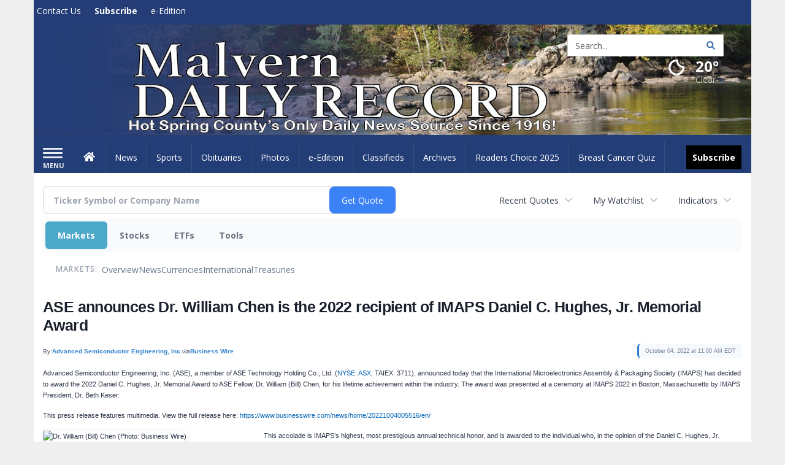

--- FILE ---
content_type: text/html; charset=utf-8
request_url: https://www.google.com/recaptcha/enterprise/anchor?ar=1&k=6LdF3BEhAAAAAEQUmLciJe0QwaHESwQFc2vwCWqh&co=aHR0cHM6Ly9idXNpbmVzcy5tYWx2ZXJuLW9ubGluZS5jb206NDQz&hl=en&v=PoyoqOPhxBO7pBk68S4YbpHZ&size=invisible&anchor-ms=20000&execute-ms=30000&cb=oh3phpawcqor
body_size: 48757
content:
<!DOCTYPE HTML><html dir="ltr" lang="en"><head><meta http-equiv="Content-Type" content="text/html; charset=UTF-8">
<meta http-equiv="X-UA-Compatible" content="IE=edge">
<title>reCAPTCHA</title>
<style type="text/css">
/* cyrillic-ext */
@font-face {
  font-family: 'Roboto';
  font-style: normal;
  font-weight: 400;
  font-stretch: 100%;
  src: url(//fonts.gstatic.com/s/roboto/v48/KFO7CnqEu92Fr1ME7kSn66aGLdTylUAMa3GUBHMdazTgWw.woff2) format('woff2');
  unicode-range: U+0460-052F, U+1C80-1C8A, U+20B4, U+2DE0-2DFF, U+A640-A69F, U+FE2E-FE2F;
}
/* cyrillic */
@font-face {
  font-family: 'Roboto';
  font-style: normal;
  font-weight: 400;
  font-stretch: 100%;
  src: url(//fonts.gstatic.com/s/roboto/v48/KFO7CnqEu92Fr1ME7kSn66aGLdTylUAMa3iUBHMdazTgWw.woff2) format('woff2');
  unicode-range: U+0301, U+0400-045F, U+0490-0491, U+04B0-04B1, U+2116;
}
/* greek-ext */
@font-face {
  font-family: 'Roboto';
  font-style: normal;
  font-weight: 400;
  font-stretch: 100%;
  src: url(//fonts.gstatic.com/s/roboto/v48/KFO7CnqEu92Fr1ME7kSn66aGLdTylUAMa3CUBHMdazTgWw.woff2) format('woff2');
  unicode-range: U+1F00-1FFF;
}
/* greek */
@font-face {
  font-family: 'Roboto';
  font-style: normal;
  font-weight: 400;
  font-stretch: 100%;
  src: url(//fonts.gstatic.com/s/roboto/v48/KFO7CnqEu92Fr1ME7kSn66aGLdTylUAMa3-UBHMdazTgWw.woff2) format('woff2');
  unicode-range: U+0370-0377, U+037A-037F, U+0384-038A, U+038C, U+038E-03A1, U+03A3-03FF;
}
/* math */
@font-face {
  font-family: 'Roboto';
  font-style: normal;
  font-weight: 400;
  font-stretch: 100%;
  src: url(//fonts.gstatic.com/s/roboto/v48/KFO7CnqEu92Fr1ME7kSn66aGLdTylUAMawCUBHMdazTgWw.woff2) format('woff2');
  unicode-range: U+0302-0303, U+0305, U+0307-0308, U+0310, U+0312, U+0315, U+031A, U+0326-0327, U+032C, U+032F-0330, U+0332-0333, U+0338, U+033A, U+0346, U+034D, U+0391-03A1, U+03A3-03A9, U+03B1-03C9, U+03D1, U+03D5-03D6, U+03F0-03F1, U+03F4-03F5, U+2016-2017, U+2034-2038, U+203C, U+2040, U+2043, U+2047, U+2050, U+2057, U+205F, U+2070-2071, U+2074-208E, U+2090-209C, U+20D0-20DC, U+20E1, U+20E5-20EF, U+2100-2112, U+2114-2115, U+2117-2121, U+2123-214F, U+2190, U+2192, U+2194-21AE, U+21B0-21E5, U+21F1-21F2, U+21F4-2211, U+2213-2214, U+2216-22FF, U+2308-230B, U+2310, U+2319, U+231C-2321, U+2336-237A, U+237C, U+2395, U+239B-23B7, U+23D0, U+23DC-23E1, U+2474-2475, U+25AF, U+25B3, U+25B7, U+25BD, U+25C1, U+25CA, U+25CC, U+25FB, U+266D-266F, U+27C0-27FF, U+2900-2AFF, U+2B0E-2B11, U+2B30-2B4C, U+2BFE, U+3030, U+FF5B, U+FF5D, U+1D400-1D7FF, U+1EE00-1EEFF;
}
/* symbols */
@font-face {
  font-family: 'Roboto';
  font-style: normal;
  font-weight: 400;
  font-stretch: 100%;
  src: url(//fonts.gstatic.com/s/roboto/v48/KFO7CnqEu92Fr1ME7kSn66aGLdTylUAMaxKUBHMdazTgWw.woff2) format('woff2');
  unicode-range: U+0001-000C, U+000E-001F, U+007F-009F, U+20DD-20E0, U+20E2-20E4, U+2150-218F, U+2190, U+2192, U+2194-2199, U+21AF, U+21E6-21F0, U+21F3, U+2218-2219, U+2299, U+22C4-22C6, U+2300-243F, U+2440-244A, U+2460-24FF, U+25A0-27BF, U+2800-28FF, U+2921-2922, U+2981, U+29BF, U+29EB, U+2B00-2BFF, U+4DC0-4DFF, U+FFF9-FFFB, U+10140-1018E, U+10190-1019C, U+101A0, U+101D0-101FD, U+102E0-102FB, U+10E60-10E7E, U+1D2C0-1D2D3, U+1D2E0-1D37F, U+1F000-1F0FF, U+1F100-1F1AD, U+1F1E6-1F1FF, U+1F30D-1F30F, U+1F315, U+1F31C, U+1F31E, U+1F320-1F32C, U+1F336, U+1F378, U+1F37D, U+1F382, U+1F393-1F39F, U+1F3A7-1F3A8, U+1F3AC-1F3AF, U+1F3C2, U+1F3C4-1F3C6, U+1F3CA-1F3CE, U+1F3D4-1F3E0, U+1F3ED, U+1F3F1-1F3F3, U+1F3F5-1F3F7, U+1F408, U+1F415, U+1F41F, U+1F426, U+1F43F, U+1F441-1F442, U+1F444, U+1F446-1F449, U+1F44C-1F44E, U+1F453, U+1F46A, U+1F47D, U+1F4A3, U+1F4B0, U+1F4B3, U+1F4B9, U+1F4BB, U+1F4BF, U+1F4C8-1F4CB, U+1F4D6, U+1F4DA, U+1F4DF, U+1F4E3-1F4E6, U+1F4EA-1F4ED, U+1F4F7, U+1F4F9-1F4FB, U+1F4FD-1F4FE, U+1F503, U+1F507-1F50B, U+1F50D, U+1F512-1F513, U+1F53E-1F54A, U+1F54F-1F5FA, U+1F610, U+1F650-1F67F, U+1F687, U+1F68D, U+1F691, U+1F694, U+1F698, U+1F6AD, U+1F6B2, U+1F6B9-1F6BA, U+1F6BC, U+1F6C6-1F6CF, U+1F6D3-1F6D7, U+1F6E0-1F6EA, U+1F6F0-1F6F3, U+1F6F7-1F6FC, U+1F700-1F7FF, U+1F800-1F80B, U+1F810-1F847, U+1F850-1F859, U+1F860-1F887, U+1F890-1F8AD, U+1F8B0-1F8BB, U+1F8C0-1F8C1, U+1F900-1F90B, U+1F93B, U+1F946, U+1F984, U+1F996, U+1F9E9, U+1FA00-1FA6F, U+1FA70-1FA7C, U+1FA80-1FA89, U+1FA8F-1FAC6, U+1FACE-1FADC, U+1FADF-1FAE9, U+1FAF0-1FAF8, U+1FB00-1FBFF;
}
/* vietnamese */
@font-face {
  font-family: 'Roboto';
  font-style: normal;
  font-weight: 400;
  font-stretch: 100%;
  src: url(//fonts.gstatic.com/s/roboto/v48/KFO7CnqEu92Fr1ME7kSn66aGLdTylUAMa3OUBHMdazTgWw.woff2) format('woff2');
  unicode-range: U+0102-0103, U+0110-0111, U+0128-0129, U+0168-0169, U+01A0-01A1, U+01AF-01B0, U+0300-0301, U+0303-0304, U+0308-0309, U+0323, U+0329, U+1EA0-1EF9, U+20AB;
}
/* latin-ext */
@font-face {
  font-family: 'Roboto';
  font-style: normal;
  font-weight: 400;
  font-stretch: 100%;
  src: url(//fonts.gstatic.com/s/roboto/v48/KFO7CnqEu92Fr1ME7kSn66aGLdTylUAMa3KUBHMdazTgWw.woff2) format('woff2');
  unicode-range: U+0100-02BA, U+02BD-02C5, U+02C7-02CC, U+02CE-02D7, U+02DD-02FF, U+0304, U+0308, U+0329, U+1D00-1DBF, U+1E00-1E9F, U+1EF2-1EFF, U+2020, U+20A0-20AB, U+20AD-20C0, U+2113, U+2C60-2C7F, U+A720-A7FF;
}
/* latin */
@font-face {
  font-family: 'Roboto';
  font-style: normal;
  font-weight: 400;
  font-stretch: 100%;
  src: url(//fonts.gstatic.com/s/roboto/v48/KFO7CnqEu92Fr1ME7kSn66aGLdTylUAMa3yUBHMdazQ.woff2) format('woff2');
  unicode-range: U+0000-00FF, U+0131, U+0152-0153, U+02BB-02BC, U+02C6, U+02DA, U+02DC, U+0304, U+0308, U+0329, U+2000-206F, U+20AC, U+2122, U+2191, U+2193, U+2212, U+2215, U+FEFF, U+FFFD;
}
/* cyrillic-ext */
@font-face {
  font-family: 'Roboto';
  font-style: normal;
  font-weight: 500;
  font-stretch: 100%;
  src: url(//fonts.gstatic.com/s/roboto/v48/KFO7CnqEu92Fr1ME7kSn66aGLdTylUAMa3GUBHMdazTgWw.woff2) format('woff2');
  unicode-range: U+0460-052F, U+1C80-1C8A, U+20B4, U+2DE0-2DFF, U+A640-A69F, U+FE2E-FE2F;
}
/* cyrillic */
@font-face {
  font-family: 'Roboto';
  font-style: normal;
  font-weight: 500;
  font-stretch: 100%;
  src: url(//fonts.gstatic.com/s/roboto/v48/KFO7CnqEu92Fr1ME7kSn66aGLdTylUAMa3iUBHMdazTgWw.woff2) format('woff2');
  unicode-range: U+0301, U+0400-045F, U+0490-0491, U+04B0-04B1, U+2116;
}
/* greek-ext */
@font-face {
  font-family: 'Roboto';
  font-style: normal;
  font-weight: 500;
  font-stretch: 100%;
  src: url(//fonts.gstatic.com/s/roboto/v48/KFO7CnqEu92Fr1ME7kSn66aGLdTylUAMa3CUBHMdazTgWw.woff2) format('woff2');
  unicode-range: U+1F00-1FFF;
}
/* greek */
@font-face {
  font-family: 'Roboto';
  font-style: normal;
  font-weight: 500;
  font-stretch: 100%;
  src: url(//fonts.gstatic.com/s/roboto/v48/KFO7CnqEu92Fr1ME7kSn66aGLdTylUAMa3-UBHMdazTgWw.woff2) format('woff2');
  unicode-range: U+0370-0377, U+037A-037F, U+0384-038A, U+038C, U+038E-03A1, U+03A3-03FF;
}
/* math */
@font-face {
  font-family: 'Roboto';
  font-style: normal;
  font-weight: 500;
  font-stretch: 100%;
  src: url(//fonts.gstatic.com/s/roboto/v48/KFO7CnqEu92Fr1ME7kSn66aGLdTylUAMawCUBHMdazTgWw.woff2) format('woff2');
  unicode-range: U+0302-0303, U+0305, U+0307-0308, U+0310, U+0312, U+0315, U+031A, U+0326-0327, U+032C, U+032F-0330, U+0332-0333, U+0338, U+033A, U+0346, U+034D, U+0391-03A1, U+03A3-03A9, U+03B1-03C9, U+03D1, U+03D5-03D6, U+03F0-03F1, U+03F4-03F5, U+2016-2017, U+2034-2038, U+203C, U+2040, U+2043, U+2047, U+2050, U+2057, U+205F, U+2070-2071, U+2074-208E, U+2090-209C, U+20D0-20DC, U+20E1, U+20E5-20EF, U+2100-2112, U+2114-2115, U+2117-2121, U+2123-214F, U+2190, U+2192, U+2194-21AE, U+21B0-21E5, U+21F1-21F2, U+21F4-2211, U+2213-2214, U+2216-22FF, U+2308-230B, U+2310, U+2319, U+231C-2321, U+2336-237A, U+237C, U+2395, U+239B-23B7, U+23D0, U+23DC-23E1, U+2474-2475, U+25AF, U+25B3, U+25B7, U+25BD, U+25C1, U+25CA, U+25CC, U+25FB, U+266D-266F, U+27C0-27FF, U+2900-2AFF, U+2B0E-2B11, U+2B30-2B4C, U+2BFE, U+3030, U+FF5B, U+FF5D, U+1D400-1D7FF, U+1EE00-1EEFF;
}
/* symbols */
@font-face {
  font-family: 'Roboto';
  font-style: normal;
  font-weight: 500;
  font-stretch: 100%;
  src: url(//fonts.gstatic.com/s/roboto/v48/KFO7CnqEu92Fr1ME7kSn66aGLdTylUAMaxKUBHMdazTgWw.woff2) format('woff2');
  unicode-range: U+0001-000C, U+000E-001F, U+007F-009F, U+20DD-20E0, U+20E2-20E4, U+2150-218F, U+2190, U+2192, U+2194-2199, U+21AF, U+21E6-21F0, U+21F3, U+2218-2219, U+2299, U+22C4-22C6, U+2300-243F, U+2440-244A, U+2460-24FF, U+25A0-27BF, U+2800-28FF, U+2921-2922, U+2981, U+29BF, U+29EB, U+2B00-2BFF, U+4DC0-4DFF, U+FFF9-FFFB, U+10140-1018E, U+10190-1019C, U+101A0, U+101D0-101FD, U+102E0-102FB, U+10E60-10E7E, U+1D2C0-1D2D3, U+1D2E0-1D37F, U+1F000-1F0FF, U+1F100-1F1AD, U+1F1E6-1F1FF, U+1F30D-1F30F, U+1F315, U+1F31C, U+1F31E, U+1F320-1F32C, U+1F336, U+1F378, U+1F37D, U+1F382, U+1F393-1F39F, U+1F3A7-1F3A8, U+1F3AC-1F3AF, U+1F3C2, U+1F3C4-1F3C6, U+1F3CA-1F3CE, U+1F3D4-1F3E0, U+1F3ED, U+1F3F1-1F3F3, U+1F3F5-1F3F7, U+1F408, U+1F415, U+1F41F, U+1F426, U+1F43F, U+1F441-1F442, U+1F444, U+1F446-1F449, U+1F44C-1F44E, U+1F453, U+1F46A, U+1F47D, U+1F4A3, U+1F4B0, U+1F4B3, U+1F4B9, U+1F4BB, U+1F4BF, U+1F4C8-1F4CB, U+1F4D6, U+1F4DA, U+1F4DF, U+1F4E3-1F4E6, U+1F4EA-1F4ED, U+1F4F7, U+1F4F9-1F4FB, U+1F4FD-1F4FE, U+1F503, U+1F507-1F50B, U+1F50D, U+1F512-1F513, U+1F53E-1F54A, U+1F54F-1F5FA, U+1F610, U+1F650-1F67F, U+1F687, U+1F68D, U+1F691, U+1F694, U+1F698, U+1F6AD, U+1F6B2, U+1F6B9-1F6BA, U+1F6BC, U+1F6C6-1F6CF, U+1F6D3-1F6D7, U+1F6E0-1F6EA, U+1F6F0-1F6F3, U+1F6F7-1F6FC, U+1F700-1F7FF, U+1F800-1F80B, U+1F810-1F847, U+1F850-1F859, U+1F860-1F887, U+1F890-1F8AD, U+1F8B0-1F8BB, U+1F8C0-1F8C1, U+1F900-1F90B, U+1F93B, U+1F946, U+1F984, U+1F996, U+1F9E9, U+1FA00-1FA6F, U+1FA70-1FA7C, U+1FA80-1FA89, U+1FA8F-1FAC6, U+1FACE-1FADC, U+1FADF-1FAE9, U+1FAF0-1FAF8, U+1FB00-1FBFF;
}
/* vietnamese */
@font-face {
  font-family: 'Roboto';
  font-style: normal;
  font-weight: 500;
  font-stretch: 100%;
  src: url(//fonts.gstatic.com/s/roboto/v48/KFO7CnqEu92Fr1ME7kSn66aGLdTylUAMa3OUBHMdazTgWw.woff2) format('woff2');
  unicode-range: U+0102-0103, U+0110-0111, U+0128-0129, U+0168-0169, U+01A0-01A1, U+01AF-01B0, U+0300-0301, U+0303-0304, U+0308-0309, U+0323, U+0329, U+1EA0-1EF9, U+20AB;
}
/* latin-ext */
@font-face {
  font-family: 'Roboto';
  font-style: normal;
  font-weight: 500;
  font-stretch: 100%;
  src: url(//fonts.gstatic.com/s/roboto/v48/KFO7CnqEu92Fr1ME7kSn66aGLdTylUAMa3KUBHMdazTgWw.woff2) format('woff2');
  unicode-range: U+0100-02BA, U+02BD-02C5, U+02C7-02CC, U+02CE-02D7, U+02DD-02FF, U+0304, U+0308, U+0329, U+1D00-1DBF, U+1E00-1E9F, U+1EF2-1EFF, U+2020, U+20A0-20AB, U+20AD-20C0, U+2113, U+2C60-2C7F, U+A720-A7FF;
}
/* latin */
@font-face {
  font-family: 'Roboto';
  font-style: normal;
  font-weight: 500;
  font-stretch: 100%;
  src: url(//fonts.gstatic.com/s/roboto/v48/KFO7CnqEu92Fr1ME7kSn66aGLdTylUAMa3yUBHMdazQ.woff2) format('woff2');
  unicode-range: U+0000-00FF, U+0131, U+0152-0153, U+02BB-02BC, U+02C6, U+02DA, U+02DC, U+0304, U+0308, U+0329, U+2000-206F, U+20AC, U+2122, U+2191, U+2193, U+2212, U+2215, U+FEFF, U+FFFD;
}
/* cyrillic-ext */
@font-face {
  font-family: 'Roboto';
  font-style: normal;
  font-weight: 900;
  font-stretch: 100%;
  src: url(//fonts.gstatic.com/s/roboto/v48/KFO7CnqEu92Fr1ME7kSn66aGLdTylUAMa3GUBHMdazTgWw.woff2) format('woff2');
  unicode-range: U+0460-052F, U+1C80-1C8A, U+20B4, U+2DE0-2DFF, U+A640-A69F, U+FE2E-FE2F;
}
/* cyrillic */
@font-face {
  font-family: 'Roboto';
  font-style: normal;
  font-weight: 900;
  font-stretch: 100%;
  src: url(//fonts.gstatic.com/s/roboto/v48/KFO7CnqEu92Fr1ME7kSn66aGLdTylUAMa3iUBHMdazTgWw.woff2) format('woff2');
  unicode-range: U+0301, U+0400-045F, U+0490-0491, U+04B0-04B1, U+2116;
}
/* greek-ext */
@font-face {
  font-family: 'Roboto';
  font-style: normal;
  font-weight: 900;
  font-stretch: 100%;
  src: url(//fonts.gstatic.com/s/roboto/v48/KFO7CnqEu92Fr1ME7kSn66aGLdTylUAMa3CUBHMdazTgWw.woff2) format('woff2');
  unicode-range: U+1F00-1FFF;
}
/* greek */
@font-face {
  font-family: 'Roboto';
  font-style: normal;
  font-weight: 900;
  font-stretch: 100%;
  src: url(//fonts.gstatic.com/s/roboto/v48/KFO7CnqEu92Fr1ME7kSn66aGLdTylUAMa3-UBHMdazTgWw.woff2) format('woff2');
  unicode-range: U+0370-0377, U+037A-037F, U+0384-038A, U+038C, U+038E-03A1, U+03A3-03FF;
}
/* math */
@font-face {
  font-family: 'Roboto';
  font-style: normal;
  font-weight: 900;
  font-stretch: 100%;
  src: url(//fonts.gstatic.com/s/roboto/v48/KFO7CnqEu92Fr1ME7kSn66aGLdTylUAMawCUBHMdazTgWw.woff2) format('woff2');
  unicode-range: U+0302-0303, U+0305, U+0307-0308, U+0310, U+0312, U+0315, U+031A, U+0326-0327, U+032C, U+032F-0330, U+0332-0333, U+0338, U+033A, U+0346, U+034D, U+0391-03A1, U+03A3-03A9, U+03B1-03C9, U+03D1, U+03D5-03D6, U+03F0-03F1, U+03F4-03F5, U+2016-2017, U+2034-2038, U+203C, U+2040, U+2043, U+2047, U+2050, U+2057, U+205F, U+2070-2071, U+2074-208E, U+2090-209C, U+20D0-20DC, U+20E1, U+20E5-20EF, U+2100-2112, U+2114-2115, U+2117-2121, U+2123-214F, U+2190, U+2192, U+2194-21AE, U+21B0-21E5, U+21F1-21F2, U+21F4-2211, U+2213-2214, U+2216-22FF, U+2308-230B, U+2310, U+2319, U+231C-2321, U+2336-237A, U+237C, U+2395, U+239B-23B7, U+23D0, U+23DC-23E1, U+2474-2475, U+25AF, U+25B3, U+25B7, U+25BD, U+25C1, U+25CA, U+25CC, U+25FB, U+266D-266F, U+27C0-27FF, U+2900-2AFF, U+2B0E-2B11, U+2B30-2B4C, U+2BFE, U+3030, U+FF5B, U+FF5D, U+1D400-1D7FF, U+1EE00-1EEFF;
}
/* symbols */
@font-face {
  font-family: 'Roboto';
  font-style: normal;
  font-weight: 900;
  font-stretch: 100%;
  src: url(//fonts.gstatic.com/s/roboto/v48/KFO7CnqEu92Fr1ME7kSn66aGLdTylUAMaxKUBHMdazTgWw.woff2) format('woff2');
  unicode-range: U+0001-000C, U+000E-001F, U+007F-009F, U+20DD-20E0, U+20E2-20E4, U+2150-218F, U+2190, U+2192, U+2194-2199, U+21AF, U+21E6-21F0, U+21F3, U+2218-2219, U+2299, U+22C4-22C6, U+2300-243F, U+2440-244A, U+2460-24FF, U+25A0-27BF, U+2800-28FF, U+2921-2922, U+2981, U+29BF, U+29EB, U+2B00-2BFF, U+4DC0-4DFF, U+FFF9-FFFB, U+10140-1018E, U+10190-1019C, U+101A0, U+101D0-101FD, U+102E0-102FB, U+10E60-10E7E, U+1D2C0-1D2D3, U+1D2E0-1D37F, U+1F000-1F0FF, U+1F100-1F1AD, U+1F1E6-1F1FF, U+1F30D-1F30F, U+1F315, U+1F31C, U+1F31E, U+1F320-1F32C, U+1F336, U+1F378, U+1F37D, U+1F382, U+1F393-1F39F, U+1F3A7-1F3A8, U+1F3AC-1F3AF, U+1F3C2, U+1F3C4-1F3C6, U+1F3CA-1F3CE, U+1F3D4-1F3E0, U+1F3ED, U+1F3F1-1F3F3, U+1F3F5-1F3F7, U+1F408, U+1F415, U+1F41F, U+1F426, U+1F43F, U+1F441-1F442, U+1F444, U+1F446-1F449, U+1F44C-1F44E, U+1F453, U+1F46A, U+1F47D, U+1F4A3, U+1F4B0, U+1F4B3, U+1F4B9, U+1F4BB, U+1F4BF, U+1F4C8-1F4CB, U+1F4D6, U+1F4DA, U+1F4DF, U+1F4E3-1F4E6, U+1F4EA-1F4ED, U+1F4F7, U+1F4F9-1F4FB, U+1F4FD-1F4FE, U+1F503, U+1F507-1F50B, U+1F50D, U+1F512-1F513, U+1F53E-1F54A, U+1F54F-1F5FA, U+1F610, U+1F650-1F67F, U+1F687, U+1F68D, U+1F691, U+1F694, U+1F698, U+1F6AD, U+1F6B2, U+1F6B9-1F6BA, U+1F6BC, U+1F6C6-1F6CF, U+1F6D3-1F6D7, U+1F6E0-1F6EA, U+1F6F0-1F6F3, U+1F6F7-1F6FC, U+1F700-1F7FF, U+1F800-1F80B, U+1F810-1F847, U+1F850-1F859, U+1F860-1F887, U+1F890-1F8AD, U+1F8B0-1F8BB, U+1F8C0-1F8C1, U+1F900-1F90B, U+1F93B, U+1F946, U+1F984, U+1F996, U+1F9E9, U+1FA00-1FA6F, U+1FA70-1FA7C, U+1FA80-1FA89, U+1FA8F-1FAC6, U+1FACE-1FADC, U+1FADF-1FAE9, U+1FAF0-1FAF8, U+1FB00-1FBFF;
}
/* vietnamese */
@font-face {
  font-family: 'Roboto';
  font-style: normal;
  font-weight: 900;
  font-stretch: 100%;
  src: url(//fonts.gstatic.com/s/roboto/v48/KFO7CnqEu92Fr1ME7kSn66aGLdTylUAMa3OUBHMdazTgWw.woff2) format('woff2');
  unicode-range: U+0102-0103, U+0110-0111, U+0128-0129, U+0168-0169, U+01A0-01A1, U+01AF-01B0, U+0300-0301, U+0303-0304, U+0308-0309, U+0323, U+0329, U+1EA0-1EF9, U+20AB;
}
/* latin-ext */
@font-face {
  font-family: 'Roboto';
  font-style: normal;
  font-weight: 900;
  font-stretch: 100%;
  src: url(//fonts.gstatic.com/s/roboto/v48/KFO7CnqEu92Fr1ME7kSn66aGLdTylUAMa3KUBHMdazTgWw.woff2) format('woff2');
  unicode-range: U+0100-02BA, U+02BD-02C5, U+02C7-02CC, U+02CE-02D7, U+02DD-02FF, U+0304, U+0308, U+0329, U+1D00-1DBF, U+1E00-1E9F, U+1EF2-1EFF, U+2020, U+20A0-20AB, U+20AD-20C0, U+2113, U+2C60-2C7F, U+A720-A7FF;
}
/* latin */
@font-face {
  font-family: 'Roboto';
  font-style: normal;
  font-weight: 900;
  font-stretch: 100%;
  src: url(//fonts.gstatic.com/s/roboto/v48/KFO7CnqEu92Fr1ME7kSn66aGLdTylUAMa3yUBHMdazQ.woff2) format('woff2');
  unicode-range: U+0000-00FF, U+0131, U+0152-0153, U+02BB-02BC, U+02C6, U+02DA, U+02DC, U+0304, U+0308, U+0329, U+2000-206F, U+20AC, U+2122, U+2191, U+2193, U+2212, U+2215, U+FEFF, U+FFFD;
}

</style>
<link rel="stylesheet" type="text/css" href="https://www.gstatic.com/recaptcha/releases/PoyoqOPhxBO7pBk68S4YbpHZ/styles__ltr.css">
<script nonce="jjQUEaATPiz383JRfChzTw" type="text/javascript">window['__recaptcha_api'] = 'https://www.google.com/recaptcha/enterprise/';</script>
<script type="text/javascript" src="https://www.gstatic.com/recaptcha/releases/PoyoqOPhxBO7pBk68S4YbpHZ/recaptcha__en.js" nonce="jjQUEaATPiz383JRfChzTw">
      
    </script></head>
<body><div id="rc-anchor-alert" class="rc-anchor-alert"></div>
<input type="hidden" id="recaptcha-token" value="[base64]">
<script type="text/javascript" nonce="jjQUEaATPiz383JRfChzTw">
      recaptcha.anchor.Main.init("[\x22ainput\x22,[\x22bgdata\x22,\x22\x22,\[base64]/[base64]/[base64]/[base64]/[base64]/[base64]/[base64]/[base64]/[base64]/[base64]\\u003d\x22,\[base64]\\u003d\x22,\[base64]/[base64]/CoMKhwqxDeRjCs8KFwqZtOcO8w6HDkQPDm8O2woTDgXFwV8OYwoIXEcKowq3CsGR5LnvDo0YNw7nDgMKZw58BRDzCpQ9mw7fCh0kZKErDuHlnQcO8wrlrKMOycyROw6/CqsKmw4XDucO4w7fDh0jDicOBwpLCklLDn8Oww4fCnsK1w6NYCDfDpsKew6HDhcOkCA80OG7Dj8ONw68gb8OkQsOEw6hFW8KJw4NswpLCj8Onw5/Di8KmwonCjUDDtz3Cp2XDgsOmXcKvRMOyesORwofDg8OHCWvCtk1Ywpc6wpwkw47Cg8KXwqtdwqDCoVM1bnQtwq0vw4LDgxXCpk9OwqvCoAtBEULDnn5iwrTCuRDDscO1T0ZiA8O1w4jChcKjw7I/IMKaw6bCtiXCoSvDq14nw7ZLU0Iqw7tBwrALw6EHCsK+URXDk8ORUjXDkGPCiRTDoMK0eRwtw7fClsOeSDTDk8K4XMKdwpoWbcOXw50NWHFOSREMwrDCk8O1c8Kqw5LDjcOyWcOXw7JEIsOZEELChVvDrmXCu8KqwozCiAEawpVJKsKML8KqMsKiAMOJUA/Dn8OZwrQ6Mh7DoT18w73CtBBjw7l8XGdAw4g9w4VIw7zCnsKcbMKRbC4Hw5EBCMKqwrrCmMO/ZULCnn0ew7UXw5/DscOxHmzDgcOTSkbDoMKXwobCsMOtw5vCmcKdXMOuOEfDn8KsH8KjwoAIVgHDmcOiwpU+dsK9wpfDhRY1bsO+dMKHwr/CssKbGjHCs8K6I8KOw7HDni7CtAfDv8OcOR4WwobDnMOPaAUVw59lwpEnDsOKwopiLMKBwpDDhyvCiQUXAcKKw4XCrT9Hw5DCij9rw7Fhw7A8w5YjNlLDmgvCgUrDpsOje8O5NsKsw5/Cm8KnwoUqwofDj8KCCcOZw6Nlw4dcajULLCcqwoHCjcKlAhnDscK1V8KwB8KPXSjCksOHwqfDhFEadCXDpMK6dcOywqYOeRrCsGxwwpnDlBjCiVPDtMO8dcOAdEzDlQXCsTnDmsOCw63CvMKWwojDtGMowrrDmMKtFsKVw6R/ZcKXSsKuw60FCMK4wpxnPcKRw6vCuyoiHDTCl8O1YGhbw4Zsw5zCusKhJsKNwpZxw5TCvcOmFkEFAcKxFMOlwpjChGTCisKhw4bCn8OJHcO2wozDgMKHBArCsMK4WsOSw5c1PyUxLsO5w6pUDMOcwqjCkQ/Dp8KeXjrDlVfDv8KkCcKjw6fDlMKaw70ow70tw5UGw7cjwr3DoXNmw7/DtMOrajtow4MgwrtKw6Yfw7YuFsKPwqnCuQpwO8Kce8Obw6vDqcK+ETXCj2nCm8OKRcKJU1nCucOxw43DjcKEQlDDq20/wpYfwpTCkHBTwpJuRiTDjcK8KsOswqjCohYJwoIACzTCtBjCqT0zJsOHMzLDuRXDqE/DvMKPfcK8QVbDrsOrHnU+QsK/Q3jCnMKwYMOcQcOLwodhaiPDpMKNGsO8H8K/wrrDrMOSwpfDt1vCr2otCsOFW0/Dk8KOwpQiwqDCgcKFw77Cki4aw4A1w7zCjU/DhSULHihZNMObw4fDisOlJsKPecKoVcOQcQJFXwJJLMKwwqY1HCXDqsKFwrXCuGMGw5DCrFZQMcKjWzXDkMKQw5TDuMOUVho9S8KNcX3CuAwxw7LCgMKNLcO1w5XDrx/CoQHDoWrCjS3CtMO5w53DqMKjw4ZywpnDrU/DhcKSJBohwqYZw5LDtMOMwqfDmsOsw5RYw4TDu8KpKBHCn3nDkQ5jDcOuAcODJVElKCbDkAJkw582w7HDhxMmw5IUwo5KWTHCr8O+w5jDu8OKZsK/CMOqagLDt1zCmBTCqMKTBifCrsKyGWknw4HCvHPDiMKdwp3DghHCsSI7wp9BSsOZaGobwoQgEw7ChsKHw4dLw4oXXizDqhxAwrYsw5zDhGXDo8KOw7ICJTjDjwTCusKuIMKvw7Qmw6MGZMOIw7/Ciw3DoyLCvsKLfcOYECnDgBEzfcOzGxNDw5/CjsOjCwfDq8K8woBzYCDCtsKqwqXDpcOSw7x+JAvCuSnCjsKDLB9lMcOlMcKRw6bCisKeNXstwqcHw6TCu8OhXsKcZ8KNwq0LfQPDnkIbQcOUw6dsw4/[base64]/[base64]/Dv8O1czYdw4ltw67DssKbHcKIw699w4kqLsKUwqcAwr/DpzdnDD9AwrY/[base64]/Dr3thwpTDmsKsWDnDlCMaMMOZwovDtBfDvcOfwqBJwqdZCmktOVh7w43CpsKZwqwYQ2HDoBrCjMOfw6zDlx3Di8OQIgbDpcKtPsOHZcKGwrrCgSjChcKXwoXCm1jDgsO3w6HDl8Ofw6hvw5gqaMORWTPCm8K9woHDknrChMOewrjDngk/ZcODw7zDuCHCklbCtMKcDWHDpzvCjMO5RGzClHBsXcOcwqTDnwo9UCbCssKGw5QoXkscwojDkxXDrlJzAHFuw5TCpS0uQSRtKwrChXJ2w67DiUzClx7Dp8Kewr/[base64]/Cm8KIw7nDkxdmBcOjUDsmXRvDgRLDp0vCtcOuTcKkeUY1JMKFwppZV8KrcMOzwrg/[base64]/Ct8KlwqBSecOgwp7Ds8OjewnCuB9Ew6vCmkR1TsOqwpszbV7DosK/Wz7Ct8O5ZcKEFsORB8KVJ3rCp8OTwoLCi8K/w6HCpCpLw4Nnw49twq4UVsK3wrIpJWzCmcO4e3/[base64]/cAVEw64lw4pwLsKOaTXChsOywoTCljcEC8ONwo8HwoAEWcKoIcOfwoR9EWNEKsK9woHClhzCgg9nwrtVw4/ChsKgw51IfmHCu0VywpEEwpLDl8KuZBsTwrvCijADPBxQw5/Dh8KCcMOuw4/[base64]/[base64]/CvsKCwqPDjQgJw6UiRGPDuMK7wrNdw7wuwoQkw7HCoW7DnsO9QArDpm02IjjDpMO1w5fCosOFYElmwofDicOVw7k9w4kzw4sECSHDgWPDoMKiwoDDksKmw6glw5vCnWXCgFN1w4HDgcOWX11qwoM8w4LCtD1XUMOve8Ofe8O1asO/wr3Dt17DqcOMw73Dr0wVN8KlecOeFXHCiRh/[base64]/wp3CnAnDv8OICkbCgi3CqHjClktHZizDlxZKSzIewp06w7o8WwHDisOCw43Dm8OLPhFOw458fsKAw4YIwr9wU8K4w4TCphE0wodvwr3DuWxPwo1twr/DjRbDikjCuMOqwrvCu8OODcKqwovDsUt5wqwcwo46wpsSP8KGw6oKEGZKJT/DtWbCscOmw5zChT3DgcKOEynDt8K/w67Cj8OHw4PCjcKkwq8iwpkbwrdIQyV0w5s7wrYlwo7Dn3bCilNCJytbwrzDtB5ww7XDsMO9wo/[base64]/DscOmM8O8VsOTwqLCijMEX8OSVsOzwqE/w6Fpw7sTw5JhL8OkQW/CklR6w4IeQGByERvChcKcwocjeMOAw6DDvMO/w4pGBThaN8K8w6tHw50GBAUBcW3CpsKIPWTDmsK5w4MvGGvDq8KpwrTDv3bCjgvClMK2XHHCsRgSGxXDtMOVwr/DlsOzYcO1THFswp97w7jCksOOwrDCoiEBJmdsB05Tw6FMw5E6w7AaS8K6wpdkwr0xwrvCmMOEB8KDACw+bj/DjMOTw5I5DsKrwowiW8K4wpNQHMOHLsOwbsKmCMKDw7nCnB7CuMOOaV1YPMKRw4Z9w7vClFV6WcKTwrUUPzjCkgUpejwzRjzDtcOgw7/ClVPCqMOGwp8xw7Zfw70SEcKMw60Ywp5Ew4LDkHQFLsKFw48yw68Owo7CkGQ0MVjCtcO5VjYOw5nCr8ONwp7CpXHDr8K+EWMGOHstwrt/w4LDrgvCt19HwqhgcUnCnMK0Q8KyfcKCwpjDl8KMwprCnAnChzwTw4PDlMK0wqJhfMKNGmPChcOfYX7DlT9Ww7R+wpgKK1DCvV1KwrnCq8KKwpgdw4cIwp3Dt1thT8K7wp4CwrkDwo86VHHCr2DDq3pbw73CjMOxw4bCuCUcwq9kNR/DkizDi8KKTMOSwrbDtAnClsOiwr0ywoQqwrRwI3vDvWU1IsKIwqs4fl/DsMKBwoh4w5EUE8KqV8K4PBNEwp5Aw7tqw5kKw5REw7Y8wqjDgMOWEsOuRsOLwrdnWMKBCMK/wrhZwo/CncKBwoPDoz3DgcKJa1VCWsOkw4zDkMO5B8KPw67Cvzh3w6YGw5wVwo3DmXjCnsO7Z8O1B8KnVcKaWMKYFcOiwqTDsGvDn8OOw7LChBfDqVDDvi/[base64]/Dj8OZwqnCizUIwp/Cq0HCtAPCl8K4H8O4eMKLwrfDvcOqUsKBw5/[base64]/WMKhSEZQw5DCgADDrMO2wrsJwqPCu8K7wpLChsKCwqR9wqLCskwLw6LCmMKGw6rDusOWw73DsjYlwqtcw6zDtsOnwr/[base64]/[base64]/CkcO8D8KBwqR/RwnDpAHCt2IRwqVhHR5Pw4pOwqXDn8OBAEzCkVbCv8OnSj/CmD3DjcOpwq5fwq3DmcOvDUDCu1I7GifDrcOrwpPCvsOLwrtzUMO8ecK1wq5iRBw3ZcOvwroqw4EVMXM8CBoNYsOAw78zUTYOeFjCpcOoIsOFwpfDtmDDrsKzaCXCtVTCqFpAbMONw6oSwqTCh8KGwpEow6NQw68rFmgmDlMONQjCs8K4asKyYSw/BMKgwqM+SsOowoRmcsK/ASZRw5VIEsKbwqTCpcOpSQ55wo5Ww67CvxbCpcKMw55mIRLCk8KRw43CrSVLD8KzwqbCjRHDocKAwop5w6BSZ2XCusOhwo/DpyHCq8OCTsOHE1RtwqDCkCxAaScewpQAw57ClcOxwonDiMOMwojDg1zCsMKAw6ERw6MLw4JiAcO0w4LCo0HCiDnCsAFlIcKxNMK2Cmw/[base64]/[base64]/CjMOxwrvDn1UPwprDsToqw61gYzhzYsOtKMKSAMOhw5jClMKnwrHDksK4WhBvw7VHKcKywpvCrV1kYMOfVsKgRcOgwrLDlcOyw6/Crj4WDcKrbMKVGUtRwr7DpcK4dsKtasKXPjZDw7bDqSVtO1MowqXCqBbDqsKMw5fDlTTClsOuIBfCgcKiC8KkwrDCjlInb8OyI8KbWsK5GsODw5rCtl/CtMKgQn8CwpBjA8OoP2wTGMKVC8O5w43DmcOhwpLChcOcBcODADhAwrvDkcKzw6pKwqLDkVTCiMOdwrfCoX3CvTTDhA8Iw6/CmxZHw53CijrDo0Rdwq3DtFXDisOzf3/Cm8KkwrFdQ8OqPGQvQcKWw6Jowo7Cm8KVw4fDkiE7R8Kjw47Ds8KswqZxw6UFB8K+d0vCvGTDmsOQw4zCn8KiwrUGw6fDoEDDo3vCqsKBwoM4SGQbRXHCpljCvi/[base64]/CgMK/AUXCrThKwp3Cog0LPHfCmT0QTsOLVVnCgnQsw5TDqcKsw4YTcnvCp2wIMcKCHcOqwpbDuiHCv1LDv8OkXsK6w6LCsMOJw5lxPC/DrMO1bsKfw7BBAMKew40WwrfDnMKjH8K2w5wVw5M7YsO8Uh7DsMKswq1Uwo/CvcK8w4nChMOXFyfCncOUZBfDpnXCqU/[base64]/w4DDvW9awpY/wo4DwpVpw5YGw7A9wrpNwpjDtAPDnSDCgUPChlpbw4hnfcKBw4FPBhgeBhQCwpBowqwTw7bCoRBOasOkecK6QMKFw4PDmntaGcOywqvCoMK3w4rCkcKTw4zDunwAwqA/FQPClMKUw7V3NsKwWXJwwqg6cMOJwpDClW0UwqbCo3zDmcObw7IcCTPDncKcw7kLRyvDusKQHMOGZMK1w5oXw5MadBXDucOCfcOdJMO4bzzDlwtrw6jDscOYTHDCkTnDkSF7w5nDhzQPJsOEI8O7wqfClhwCwq3DlEnCtErDunjDvwzDoi3Dp8OCw4oTQcONIX/DkBDDosO5T8OfQ2TDtkXCp3DCqAXCqMOaDT9Awo1dw7LDg8Knw4vDq37CgsKlw6rClsObZhrCtWjDi8K0JsKmU8OhW8K0UMOVw67Cs8Oxw4pZLH3CqXjCp8OpZ8ORw7vClMOWQ1wVX8Ohw4ZmWCs/wqh0LCvCgMOUH8KQwrYXccKSw58qw47CjsK1w6HDjMOYwofCtsKIFmfCqyc6wqfDjQPCkk3Cg8K+J8KXw7VYG8KCw55eS8OHw4tTfUgPw5UWwpDCssK+w6fDm8OWXFYNdMOww6bCm1fCk8OUYsKBwrbDsMKiw7nDsBTDnsOzw4kaDcOKW25JEcK5NR/DqXcAf8OFL8KtwoxtE8OAwqfCs0QkAmZYw7M7wrXCjsOOw4rCs8OlFiFSEcOTw4QFwqnCsHVdYcK7wrbCvcOQJRF/S8K/w71Ew57DjcK5dhrCkG/CgMKhw7dUw5nDqcK8dMONEjrDtsO3MkzCpsOawrXCi8KSwrVKwoTCocKESMOwWcKAbSTDgMOea8KAwrESZSFhw77DnMOBJEgTJMOxwr05wqHCp8ObCsO+w440w4NdQ0BSw5V5w5t4JRRjw5cwwrbCs8KGwqTCpcOsF1rDhn3DpcOAw7UXwpBzwqYbw4U/w4p2wq/[base64]/Ct8OwScOow50aw6zDncOMwqRWw43DgiprwpvCpTPCihjDiMOVw4M0fSvCqMOFwoHCjw3Dj8K+C8OcwpFII8OBRkLCssKXwonDk0PDmV9ZwpF7CUE9cxIowoUawo/CnmNILsKUw5d/QcKzw6zCicOGwqHDsxlrwospw6k9w4xjUSbDtzULLcKCwojDhgHDvT1hKGfCgMO+CcOuw6LCnkbCiE0Rwp45wqzDjgfDlijCtcOjPcOYwrwIJnXCs8OtJsKHccKOAcOdSMOXMMK8w7/CiWh2w5BjSEskwpdCwp8SPGYnBcKUCcODw7rDocKfFX7CiTBOXj7DuRXCtGfChcKEe8KOCUTDmF1iT8KcwrHDocK4w6A6dkZ4wrM+QyTDl1Zqw4wEw6NAw7vCuWvDqcKMwoXCkW7CvH1Aw5bClcKhe8K/Pl7Dl8K9wr41wpvCr0Ifc8K1QsKrwpE0w6EVwrYwBsOgVTkIwrrDhsK6w6jCoxXDssK4w6UAw70USE41woguLGpkf8Kpwp7DhzPDoMO2AMOvwo14wq/DrEJKwq/DjsKrwq1CJcO8W8K0wrBPw7TDlsOoKcKTKC4uw7QowojCgcOBY8OcwrvCvcKIwrPCqTBdNsK0w44xbwRNw7zCqwPDtGHCt8KxbBvCoR7Cu8O8ERV9VyYtRsOaw5RDwrNYAi3DuTVNw4/CrXl9wozCuifCsMO8eQIdwqEXcEYFw4FvcsKyfsKGw4JRD8OIRXrCv0tyHx7DksKVPsK8S3cgTgHDgsKLBULClVrCsGTDjkoIwpTDhMKyUcOcw5PDs8Ovw4zCmmA/[base64]/[base64]/[base64]/[base64]/DrmILaiceGB1LWsKgBMOGW8KUwrzCsMKWWsObw5VCw5ZEw7IvFSTCiQ04fyPClx7CmcKcw77CgjdPB8Oxw4LCm8KIdcOiw5jCvAtMw67Cnkgpw4hkMcKLIGjCjUNqbMO2fcKXKcKWw5krwoYHUsOhw6/DtsO6U0HDoMK1w7rChMKAw5VywoEHZ307wqTDlmYoEcKRQMOMVMOZw5lURB7CqBVJW38Awq3Ch8Kowq9YaMKicXFsAigCTcOjUwY0MMOXbMOWHyQsWcKtwoTCqcOJwobCmsKrThXDrMO5wr/CkSpMwrAAw5vDrzXDpCfDkMOKw5XDuwUjdjEMw45WCCrDjE/CnEFAL3NRMMK/L8KAwoHCnj4dCyrDhsKzw5bCmnXDmMOGw47DkCofw6QaYsOqG1wNQsOHLcOlw7HDvVLCmng/AVPCtcKoGl15X3Viw6/[base64]/TMOiw7BQw60hO8OtTlrCi3PCnXNnw4/[base64]/w5F7FlDCgcOcwqNBw5DDnsORO1ggWMKxw7FcwrHDkcOQeMKEw6fCksKvw4pafiJywrrCuzDCisK+worChMK4KsO2woPCqT1Ww5PCqnJawp/DjnwJwo1YwqbChn43wqo2w4LCicOwcD/DrWDCpi/CsxoRw73Dlk/[base64]/CmsOWP8OHw4XDk8KgZMKqBkHDnDXDsjHCjWnDsMO/[base64]/CrDLCisK4WlHCqcKpPgDCpMKsayg/[base64]/Dl0zDoA0ow4rCi3sVc0PCvsKLRz4hwqphSirDocOKwoTDnTjCi8KAwp1Uw4LDhsOeCcKhw6Eiw67DncOqQsOoU8K/wpzDri3CpMOkIMKxw7xDwrMHdsONwoAIwr4lwr3DlArDtFLCtyBoZsKHZsKZKMKIw5wwXWcqLcKvdwDCpiBIKMKKwpdFKj4ZwrzCv23DmMKZa8O3wofDplfChMKTwq/CtmFWw7vCk2DDqcOcw75ZZMKoHsOAw4bCsmBzKcKLw7w3C8OHw6VNwoR+CUduwrzCrsKswrMff8O9w7TCsg5ta8Otw6EsBMK+wpEMCMOzwrfDkW/[base64]/[base64]/Ct8OiXMKMwpRpYSrDvMOAw6tBw44Fw6DCm8OdaMK3axsPQsKhw6LCqcO9wqgXf8OWw6fCpcKmRVxccMKzw6EowrUibcO+w7EDw4EHWcOhw6s4wqBOIMOEwqcMw73Dsw/Dil3CpMKLw4gGw77DsynDlFhSb8K1w71Mw5vCtsOww7LDkmLDk8Kjw4pXYCvCs8Opw7rDkFPDssO2wofDmR7ClMK7WsKhXGwdRADDv0LDrMKdecOFZ8ODP3c2EgRTwpkYw4HCrcOXOcOtU8Odw4NjaX9Xwq1UPDnDtRdfNX/CqTXCjMKKwpvDsMOYwoV+NXDDv8Klw4PDiVcvwok5XcKAw5jDmj/CpzxCF8ONw6dlGmM3IcOUJMKHJh7CnBbDgDoDw43DkiF7w5vCiTFQw4HCjjpgSUg7VFTCtMK2NABpdsKCVBogwqgLKSQLG1sgSSYjw5fDhcKPwrzDh0rDryxrwrAUw6zChWLDosO2w6wjXzUeBsKew53Dklg2w4bCl8K9FQzDgMOGD8KtwpAzwo/[base64]/DvE/ChMOfwoNJdMKkR1ZfLEwMw7jDv8O5dMKbw6PDpid/ZXPCh0Igwoxkw5rDlnpuUwcxw5vCjj8AX3s6S8OfK8O3w50dw5/ChTbCpWwWw6rDvTN0w7vChiJHKsKMwqQBw77Dg8Otwp/[base64]/[base64]/PWrCtcOMQ8KgO8OiwpLDqRdtwqjCs2cENH3DpcOEdkxTRlV/wolFw5FaE8KUMMKSLyQaOTHDqsKEWi03wpEjw4BGNcO/enMywqfDrQFow4vCu2B8wp/CkMKUTCtwXy0+HgQXwqDDl8OgwqRkwoLDjG7Dr8KCOcK/Ck/DlMKcXMK8woXDgj/ClMOTQcKYa2LCqxDDpsO0EgHCsQnDmsKde8KdKFMvTn5jfXTCqMKjw78gwoxsPFJWw73CpMOJw5PDqcK6w7fCgA0CP8OpGTjDn0xhw6vCnMO5YMOowpXDgAzDpcKhwqp+H8KZwo/DgcO8ZQA8WsKPw63CkmoCJ2xlw4/DkMK2w7YSYxHCrMKowrfDjMKtw7bCjxcmwqh/w4rCgU/Dl8OAJixDJF5Gw5ViRcOsw6ZoZWPDpcK6wqzDuGsIF8KEJ8KHw5gEw6hmIMKKCm7DoXMzc8Ovw7xmwr8lGWNGwpUoRXDCgm/[base64]/[base64]/[base64]/[base64]/V8OjwqbCkkQ7LWjCqmoxacO5C8KyFx7DgMOQQcKVwrojwrfDixvDigpgHgsdK2XCt8OVM0jDg8KWEsKMDU9cLsK7w4YwXMKsw4Vtw5HCuBvCqcKxaVPCnj/Dl3rDm8Kmw4VbW8KQwofDl8O1KcO4w7XDr8OMwo10w5PDu8KuFAkpw4bDtFYaIiHCoMOeN8ObcwZOZsKuFMKaZgQow5kjAD3CjTnDnn/CocKbN8O6D8Klw4JBUGA1w6wdM8KzbCsIfzfCpcOgw6p0Snh7w7pYwq7DtGDDscK6w7vCp2kEKUopRHJIwpdRwrIGw6cfW8KMeMOAWcOsRFgWbhLDrmJHccKxGE82wovDsBs0wr/[base64]/EsOxQVbDusK5w5TDsMKMYTrDu08FFMKaGljDiMO9w4YBw7dBAjMEXsKHJcK0w6HDu8OOw6rCs8ODw5HCiljDm8KXw5ZnM2XCuk7CpsKiUsOMw6XDtnpLw7fDjGsAwp7DhQvDtwsKAsK+wog+wrdOwoLClcKow5/Cp3RtXxnDosO/Yh1NZ8KcwrM1CXfCpcOAwr/CjEFKw65tYE0Hwroiw7zCoMKdwowMwo/CncOHw6N2wqgaw4xcMWfDihEyejwYw68iW3JAWMK0wr3DihF2cVAmwq/DiMKJdwArPF8HwrfDr8KYw6vCqMOpwrULw77Dr8OEwpVLXcKZw6/[base64]/YlDCtUjDs0nDosOjH8ONdMOzw4ZWC8KZe8Khw5cNwoLDpClQwqVSHcO3wpLDtcOPQMO+XcO2PBjCksKbQ8OKw5Jgw49aJ0o3TMKewqbCjnfDsljDsUnDv8O2wq9Sw7Z9woDDuGBZUwJVw6cSaT7Ci1guEQLCry/CgFJFP08DK0HCm8OHe8OkUMO6wp7CqTrDv8OELcOUw5IWY8KgcwzCt8KCPjh4HcKZUVLDiMOpdQTCpcKDw7/DlcOZCcKMMsKlXgJ/CmjCisKOAh/DncK6w6XCgcKrAmTCiS8tJ8K1PFzCncO/w4MuD8KtwrNSCcKuRcOvw5zCo8Ojw7PCksOVwp9OWMKGwrFgJCs9w4bCh8OZPQoaXyVSwqEnwpJ9ecKzWsK2w6d9O8KSwrIyw7tgwpfCvWcNw7xmw5oeGnQOwonCqGFkccOVw4V8w5UTw6dzacOKw5bDnMK2w50fYsKvC2rDkQ/Dj8OBwpvDtHPCqVHDr8Kvw5vCvifDiivDkgnDgsKawpvCscOPDcOVwqcQPMOiQ8KlJsO/A8K2w7MKw6gxw5TDl8OwwrBHDcKIw4jDgiJgTcKgw5VHwqEEw7Nlw5ZubsKBLsOdHcOvDUo7TjVCZSzDkgvDgsKLIsOEwrJeQyY7PcO7wr/[base64]/Yj7CiQcOwrVWwpt3w4HDlnbDm3HDrsOvGgoIwqPCp8O4w5/DnSDCj8OkCcOOw7sbwpU6cA50VsKSw6TDt8OJwqTCvMOxMMOVZU7CpD4Ew6PCkcOaacO1wopowr0FOsOvw6VUfVTChsO0wqEQRcK6ER7Cr8KMTCocKEgnYjvCn01RbV/DlcK7V2xbOsKcZ8KWw7rDuXXDnsOKwrQ8w4TCrU/Ck8KBGzPCr8OIVsOKKlnDnTvChVc5wo5Qw7hjwpXCi2zDmsKNclrCnsO5LUPDigHDqGkhw7vDkwc+wqEvw4LCn0QKwqkvdcKtXsKNwoTDoWUDw7/CocOefsO4wr9ww74iwonCkisRY2LCuXDCu8Kbw6fCiX/DoVU3ZSh8F8KEwoNHwq/Dh8KHwpjDkUzCuyIqwo4bUsOhwp7DhcKtwp3DsyEvw4FRN8KDw7TCqsO3biMMwrwwd8OcRsKkwq8WSw/CgnAuw7TCmcOYcnUOdk7CkMKVA8OawonDjsKbZ8Kew4MIEMOpewbCq1vDqsK3XcOrw5jCosKnwpFtHTQOw6djaDDDjcOWw5VlIAnCvBnCr8O/wp5kXj0kw7DCv1ECwqxjBQ3CnsKWwpjCmjMSw7hjwr7Dvz/Dvy1xw5/DoBbDhsKUw54aTcKswo3ClX/Ckk/DosKlw7oIQUQRw71Zwq0fW8OPHcOLwpjCugLCk0vDhsKAbA4+dsOrwoTCocOiw7rDg8KPJGICYV3ClyHDgcOgWGEmIMK3V8O6woHCmMOIKsODw40VWMOPwpBdTMKUw7/[base64]/w7IdwrlPPGl6MVbDicOuEivDhcOLworCm8OyKUoza8Okw5ItwrPCkkZzdQFIwpo0w7QAOkQMd8O/w6FWf3jCgGzDqCQ9wqfDisOxw70xw77DmQBqw4zCucK/SsOPCkcVbEslw5zDuAnCmFU8VxzDl8O8VsKOw5QHw617P8K1wpbDkQrDiTJ0w6gPacOtesKRw4fCg3RiwqVRTwTDh8Oxw5XDlV7CrMOIwqdVwrMrG0vDllwgcUXCrX3CpcOMM8ORLcK9wp/Cp8OhwqpAMsOMwq92SmLDncKOIybCsyZYDUTDi8Ofw4rCtcOuwrdhwpjCv8KGw79Fw6ZZw7UDw7PDridHw4sqwpEpw54/YMKVWMKzccKyw7QQGsK6wp1rU8O5w5kRwpVuwrwHwqfCmsOOF8K/w47DkxUOwrlzw5EDTC12w7zDr8K1wr/DvjzCosO3IcKewpkZMsOTwphCQkXCpsOgw5vCvUHCmsOBAMOZw7rCvGPCk8Kiw786wpHDk2JjBCBQdcOlwqoAwpfCs8KRbsOPwqTCuMK9wqXCmMO6NDgOP8KWTMKebAhAJEHCsAt4wp0LcXbDucKoGcOGfsKpwpsYwp3CkjBFw5/Cp8KyRMK+KRzDmMKjwr48XSjCk8KUaUdVwogWU8Ovw7g7w47CqyHCqxfCgBXDqsKzJsKPwp3DjSPDjMKhwqnDkBBVMsKWKsKBwp/[base64]/[base64]/ZxjDpC9/XMOBRmTCjcKHJkbDrsOOA8Oqw4h6wqfDskrDtEDCggbCpEXCuF7DlMK+EkUPw6tew74dKsK2QMKIJQ1YIQ7CrzvDgRvDqE/DoznCjMKvw4RZwqbCoMKoIm/DpjDCnsOEIynCtl/[base64]/[base64]/[base64]/Dn0Nfw6hgK3xHw5DDhcO2MkXDssKJEsO/[base64]/Cjm7DgVjCknsMFDwRHF4/wp7CusK2woM+w7fDsMOkaXrCvsKXbE7DqHLDhivCoHxow5VpwrHCmCQww6bClw8VCUjChnBKVkvDrUMcw6HCtcKVA8OTwpPCkMK0M8K8EsOVw6V/w704wqnChA7ClSgLwobCviJpwpLCrwnDrcOmMcO9T2tMFsOjLhMWwoXCssO4w4hxYMKAfULCkwXDkBvCgsK/SQpeUcKhw4/CqinCvsO+wrPDtyVRFEPCpsO3w6HCv8KqwoXCnj1twqXDsMOJwpRjw7ojw4AkF3M8w5/DgsKsXATCt8OSdDDDgWbDh8OjNWQxwocYwrJvw4ggw7fDkBkhw7AvA8OWw54NwpPDlgVwbMKGwpLDvMK/PsOzK1d8dS9EVADCkcK8WcKoGMKpw58nTcKzDMOXYcObMcKvw5DClzXDrSMpbiLCocKYeRzDhMOqw6HCo8OaRzLDk8O2bSVXf1PDqlBcw7XCg8KAY8OnCsO+w5PCtCXConQGw7/DgcK5eC/CvFoheAvCkl4uLwxJXVzCmmtewrxNwoNDUzpQwqFGdMK3dcKgfcOQwr3ChcKCwqPCuELCmDUrw5dZw6kAOjvDh0rCm3FyCcK3w4txekfCusODVMKXKcKWH8KRLcO/w6HDr3XCt1/[base64]/Dt8KxXA0Ww6rChkYlw4nCpi5EWEHDk8OewpsUwpHDkMOQwpQ/wr4nAMOTw7jCsU3Cm8KgwqvCocOqw6dow40MNiTDnBFswrdhw49OCDbCnQgbWsO3RxQUCCPDucORwp/CplHDsMOWw5t4B8KrBMKAwrQMw7/DqsKyaMONw4cww4pcw7BPb3bDgj5Kw5Qsw5M0w7XDlsOiNMO+wr3DjDIvw4whRcOgbFnCgB9uw4E2O0FqwojCsXtjA8O6aMOjIMKyUMOaN3PCuCzCn8OIWcKJDDPCg0rCgcK5McO3w5VEf8K5DsKjw7vCtcKjwpYVPsKTwr/[base64]/Dm8Opwol2ZzPCnMKgTG3Dr083UWPCuMOCK8K9dMOSw5V/HcK9w5xzGkx3OQ7CoA4zLj5xw5Vnf1M8QzwqMGQaw5Uvw5E2woM+w6vCgzUAw5MSw611WMOEw5wFPMKkMsOMw7B4w61TVg5Dwrp3VMKLw5l/[base64]/Ds8KvJcOGUTjDgULCgcOJw5LCoTlkwrg/woRZw5rDvCvCpcK/[base64]/DlzBlKynCoMOJbsOcfFANLMKsE0rDrcKDIMKQwrjChMOUGcK+wrPDnzXDhBPCpmbCicKOw4LDvMOhYHEeOyh/PzjDh8OLw4XCocOXwoTDi8OvHcKxKSwxX3cpw488IsOmcRbCqcKkw5ojw6vClQMXwrXCksOswqTCiijCjMOuw6HDhMKuwplswq8/PsOFwq3Ci8KjZsK8a8OWwrHCmcKnI33DvG/DhlvCjsKWw6x1XhlLEcOTw78FKsKxw6/[base64]/[base64]/[base64]/CoAR/w4/Dm2sPKcOXecKZa8KMecO3JRtzR8OtwpfDksOpwqnCssOEa3BgL8Kre2IIwqfDu8KvwqrDnsKbCcOKSSl9YjMEY09NUcOGbsKXwozCnMKGwr41w5fCssOlw4R6ZMOITcOKc8Obw6snw4DCqMOFwrzDscO5wqwCIW/DvlfCgsKDckLCocK3w7/[base64]/CuFvDrcOPwr7DjRlBwoTCrG/[base64]/ChijDisO7McKPw4xuw5DCpMK/[base64]/FhZ4Nk4tIMK9Qh7DisK7VcK/WsKSw5BUw7FxYl8ZYMOUw5HDpSUJe8KMwr/CrsKfw7jCmwRvwq7Dhk0Qw7wsw5QFw63DmsOrw60dXsKeLndNVgbCqiJqw4xROV9wwpzCo8KOw5HDoVA5w4rDksOVKz/Cu8OVw7XDucOhwqbCtm7CoMKqVMO1TsKowpfCqsK2w6nCmcKrw6TCt8KUwplgPgEawpTDmXjCrnVZLcORXsK/wpHDisOew4E+w4HDgcKtw79YbhUTUjMJwqAQwp3CnMKaP8K5A1fDjsK7wp3ChMKYf8O3QsOQOsKJVMK+IinDugTCuS/DoVLCkcOjEkrDgH3DlMKnw68nwrLDkClSwoPCs8Oqa8KUPW93DAt3w7BmT8Kjwp7DjXxFDsKJwp0Iw4YHDn7CpQ1FeUwBBCnCiFZKeBDDiCnDgXRxw4HCl0snw5DCvcK6bHxXwpvCgMKsw7lhw5plw5xYXMO/wq7CgHzDhUTCgCYewrfDlTnClMO+wpAJw7oUH8KSw6rCscOawphpw6Uxw5jDnx3CpRtOTRrCksOJw6/Co8KaN8O1wr/DvXrDn8ONScKFBVsbwpbCmMKJEQwlR8K+ATFHwqh9wr8fwp5KCcOYNA3DssKrw79JQMKfXGpcw4EZw4TCuBVVIMO1FXnDssKmcAPDgsKTMCgOwqdSwrpDIcK3w6nDu8OiKsOUKgtfw7zDhcOsw6AMLMKCwoMiw5/DtQ1ARMO7VzfDjcOJUSnDi0/ChXnCpsKqwqHCjcOuCADDn8KoBzcawoUkDjt7wqBZSmLCoUDDrT9wLsOYRMKrw5/DvETCs8O8w7bDj1TDjXPDqlTClcOtw5RIw4wDH2IzDsKSwq/CkxbCocOOwqfCgz9cPWhdDxTDq09Kw7bDtzVGwr80LQvDmcKQwrvDgMOoQibCvyvCvsOWC8K2Czh2wobCtsKNwrLClEsVR8OeHsOZw5/CtHbCuH/DjVLCmBrCt3Z7EsKdC1x0HyAxw5BgecOKw6MvY8O8MS8yLTLDjwXCi8K6KAfCqAIpPcKqI2jDq8OEDnfDk8OPC8OvdwMsw4fDpcO9XR/CpsOsbWHDt0MnwrtrwqN3wpZbw50ew5UrOGvDg33Cu8OFDzdLDRrClsKnwpcPNFzCq8O6aQLCrzzDmsKIDcOjIsKpJsO+w5pEw6HDn0nClw7DmCI+w67Cp8OlDhlkw7tjOcOKScOPwqIvHsOrZ0JIQ3VYwogyE1/CjCzCjsOjdUvCuMOkwp7DncOZEDwSw7rCr8OUw5PClW/CpQctOjFsAMOwBsO/[base64]\x22],null,[\x22conf\x22,null,\x226LdF3BEhAAAAAEQUmLciJe0QwaHESwQFc2vwCWqh\x22,0,null,null,null,1,[21,125,63,73,95,87,41,43,42,83,102,105,109,121],[1017145,188],0,null,null,null,null,0,1,0,null,700,1,null,0,\[base64]/76lBhnEnQkZnOKMAhmv8xEZ\x22,0,0,null,null,1,null,0,0,null,null,null,0],\x22https://business.malvern-online.com:443\x22,null,[3,1,1],null,null,null,1,3600,[\x22https://www.google.com/intl/en/policies/privacy/\x22,\x22https://www.google.com/intl/en/policies/terms/\x22],\x220AIilkZQdPOTDI7IHYf9i8kn31bETMzu1WpTJOJDB50\\u003d\x22,1,0,null,1,1768917605038,0,0,[22,183,228,253],null,[43],\x22RC-rKYHRAyaLV_AVA\x22,null,null,null,null,null,\x220dAFcWeA5q2hulAiUiool7HoDOEW52VMI46aB0_QH9YbQ9fB6uw_jHkoSvKJlGCKbF-ApOdJXPqa1gGSd3xxBP4zBKiddNWrscmQ\x22,1769000405130]");
    </script></body></html>

--- FILE ---
content_type: text/html; charset=utf-8
request_url: https://www.google.com/recaptcha/api2/aframe
body_size: -249
content:
<!DOCTYPE HTML><html><head><meta http-equiv="content-type" content="text/html; charset=UTF-8"></head><body><script nonce="yHrJuYdw2aGv6NLGsep9Dw">/** Anti-fraud and anti-abuse applications only. See google.com/recaptcha */ try{var clients={'sodar':'https://pagead2.googlesyndication.com/pagead/sodar?'};window.addEventListener("message",function(a){try{if(a.source===window.parent){var b=JSON.parse(a.data);var c=clients[b['id']];if(c){var d=document.createElement('img');d.src=c+b['params']+'&rc='+(localStorage.getItem("rc::a")?sessionStorage.getItem("rc::b"):"");window.document.body.appendChild(d);sessionStorage.setItem("rc::e",parseInt(sessionStorage.getItem("rc::e")||0)+1);localStorage.setItem("rc::h",'1768914008790');}}}catch(b){}});window.parent.postMessage("_grecaptcha_ready", "*");}catch(b){}</script></body></html>